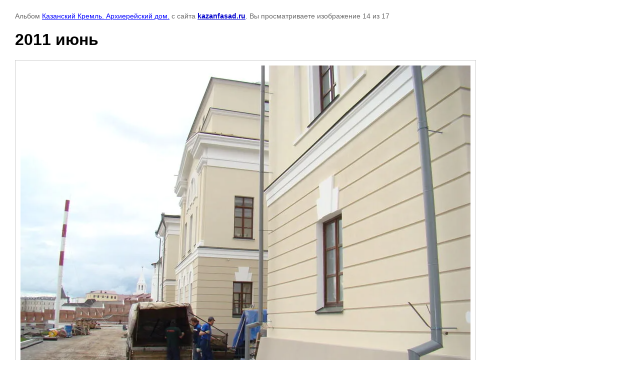

--- FILE ---
content_type: text/html; charset=utf-8
request_url: http://kazanfasad.ru/referenc-ob-ekty?mode=photo&photo_id=646872621
body_size: 2040
content:

			
		
		
	

	

	
	<!DOCTYPE html>
	<html>
	<head>
		<title>2011 июнь</title>
		<meta name="description" content="2011 июнь">
		<meta name="keywords" content="2011 июнь">
		<meta name="robots" content="all"/>
		<meta name="revisit-after" content="31 days">
		<meta http-equiv="Content-Type" content="text/html; charset=UTF-8">
		<meta name="viewport" content="width=device-width, initial-scale=1.0, maximum-scale=1.0, user-scalable=no">
		<style type="text/css">
			
			body, td, div { font-size:14px; font-family:arial; background-color: white; margin: 0px 0px; } 
			p { color: #666; } 
			body { padding: 10px 30px; } 
			a { color: blue; }
			a.back { font-weight: bold; color: #0000cc; text-decoration: underline; } 
			img { border: 1px solid #c0c0c0; } 
			div { width: auto/*700px*/; display: inline-block; max-width: 100%;}
			h1 { font-size: 32px; } 
			.gallery2_album_photo_nav {margin: 10px 0;}
			.gallery2_album_photo_nav a{display: inline-block;}
			.gallery2MediumImage {padding: 10px; border: 1px solid #ccc; box-sizing: border-box; height: auto; max-width: 100%;}
			
		</style>
	 </head>
	 <body>
	 		 			<p>
			Альбом <a href="/referenc-ob-ekty?mode=album&album_id=81886101" name="gallery">Казанский Кремль. Архиерейский дом.</a> с сайта <a class="back" href="http://kazanfasad.ru/">kazanfasad.ru</a>.
			Вы просматриваете изображение 14 из 17
		</p>
		<h1>2011 июнь</h1>
				<div>
		<img alt="2011 июнь" src="/thumb/2/_dIcYn7yqc8EBCLL9CQ39g/900r900/d/DSC07122.jpg" class="gallery2MediumImage" />
		</div><br>
		<div class="gallery2_album_photo_nav">
				<a href="/referenc-ob-ekty?mode=photo&photo_id=646872421">
			<img src="/thumb/2/yqq6tcgqOBQ_9bIfZOhCdQ/200r120/d/DSC07012.jpg" /><br />
			Предыдущее
		</a>
				&nbsp;&nbsp;
				<a href="/referenc-ob-ekty?mode=photo&photo_id=646874021">
			<img src="/thumb/2/4VBwZveLQ4z-5OP9R_XsdA/200r120/d/IMAG1250.jpg" /><br />
			Следующее
		</a>
				</div>
		<p>&copy; kazanfasad.ru</p>
		<br clear="all">
		<!--LiveInternet counter--><script type="text/javascript"><!--
document.write("<a href='//www.liveinternet.ru/click' "+
"target=_blank><img src='//counter.yadro.ru/hit?t12.6;r"+
escape(document.referrer)+((typeof(screen)=="undefined")?"":
";s"+screen.width+"*"+screen.height+"*"+(screen.colorDepth?
screen.colorDepth:screen.pixelDepth))+";u"+escape(document.URL)+
";"+Math.random()+
"' alt='' title='LiveInternet: показано число просмотров за 24"+
" часа, посетителей за 24 часа и за сегодня' "+
"border='0' width='88' height='31'><\/a>")
//--></script><!--/LiveInternet-->

<script type="text/javascript">document.write('<script type="text/javascript" charset="utf-8" async="true" id="onicon_loader" src="https://cp.onicon.ru/js/simple_loader.js?site_id=56d41a8428668879168b4576&srv=2&' + (new Date).getTime() + '"></scr' + 'ipt>');</script>
<!--__INFO2026-01-18 01:02:43INFO__-->

	
<!-- assets.bottom -->
<!-- </noscript></script></style> -->
<script src="/my/s3/js/site.min.js?1768462484" ></script>
<script src="/my/s3/js/site/defender.min.js?1768462484" ></script>
<script src="https://cp.onicon.ru/loader/56d41a8428668879168b4576.js" data-auto async></script>
<script >/*<![CDATA[*/
var megacounter_key="e5c7de36684ed1ee4203b6d433e6c508";
(function(d){
    var s = d.createElement("script");
    s.src = "//counter.megagroup.ru/loader.js?"+new Date().getTime();
    s.async = true;
    d.getElementsByTagName("head")[0].appendChild(s);
})(document);
/*]]>*/</script>
<script >/*<![CDATA[*/
$ite.start({"sid":335010,"vid":335952,"aid":359085,"stid":1,"cp":21,"active":true,"domain":"kazanfasad.ru","lang":"ru","trusted":false,"debug":false,"captcha":3});
/*]]>*/</script>
<!-- /assets.bottom -->
</body>
	</html>


--- FILE ---
content_type: text/javascript
request_url: http://counter.megagroup.ru/e5c7de36684ed1ee4203b6d433e6c508.js?r=&s=1280*720*24&u=http%3A%2F%2Fkazanfasad.ru%2Freferenc-ob-ekty%3Fmode%3Dphoto%26photo_id%3D646872621&t=2011%20%D0%B8%D1%8E%D0%BD%D1%8C&fv=0,0&en=1&rld=0&fr=0&callback=_sntnl1768765561971&1768765561971
body_size: 198
content:
//:1
_sntnl1768765561971({date:"Sun, 18 Jan 2026 19:46:02 GMT", res:"1"})